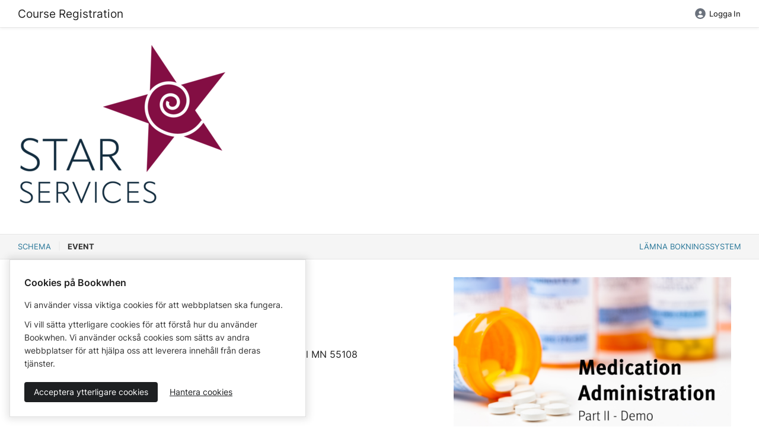

--- FILE ---
content_type: text/html; charset=utf-8
request_url: https://bookwhen.com/sv/starsvcs/e/ev-s790-20211104180000
body_size: 14255
content:
<!DOCTYPE html>
<html lang="sv">
<!--[if lt IE 9]> <html class="no-js lt-ie10 lt-ie9" xmlns:fb="http://ogp.me/ns/fb#"> <![endif]-->
<!--[if IE 9]> <html class="no-js lt-ie10" xmlns:fb="http://ogp.me/ns/fb#"> <![endif]-->
<!--[if gt IE 9]><!--> <html class="no-js" xmlns:fb="http://ogp.me/ns/fb#"> <!--<![endif]-->
<head>
  <script>
//<![CDATA[

    document.documentElement.className = document.documentElement.className.replace("no-js","js");

//]]>
</script>  <script src="https://cdn.bookwhen.com/assets/vendor/sentry-02b7d8b38a2a4004b4fde00951a611c88890023cc2fe0bd64b6fe94b4307aec0.js"></script>
  

  <script>
//<![CDATA[

    window.analyticsCapture  = "\n\n      <!-- Google Analytics -->\n        <script src=\"https://www.googletagmanager.com/gtag/js?id=UA-265850-12\" async=\"async\"><\/script>\n\n      <script>\n//<![CDATA[\n\n        window.dataLayer = window.dataLayer || [];\n        function gtag(){dataLayer.push(arguments);}\n        gtag(\'js\', new Date());\n\n        gtag(\'config\', \'UA-265850-12\');\n\n\n            gtag(\'event\', \'page_view\', { \'send_to\': \'UA-28814666-1\' });\n            gtag(\'event\', \'page_view\', { \'send_to\': \'G-7M8B04WT59\' });\n\n//]]]]><![CDATA[>\n<\/script>      <!-- End Google Analytics -->\n\n    <!-- Google Tag Manager -->\n    \n<script>\n//<![CDATA[\n\n  (function(w,d,s,l,i){w[l]=w[l]||[];w[l].push({\'gtm.start\':\n      new Date().getTime(),event:\'gtm.js\'});var f=d.getElementsByTagName(s)[0],\n    j=d.createElement(s),dl=l!=\'dataLayer\'?\'&l=\'+l:\'\';j.async=true;j.src=\n    \'https://www.googletagmanager.com/gtm.js?id=\'+i+dl;f.parentNode.insertBefore(j,f);\n  })(window,document,\'script\',\'dataLayer\',\'GTM-WRQQWVJ\');\n\n//]]]]><![CDATA[>\n<\/script>\n    <!-- End Google Tag Manager -->\n\n    <!-- Global js variable for Google Tag Manager -->\n    <script>\n//<![CDATA[\n\n      window.isPublicPage = true;\n\n//]]]]><![CDATA[>\n<\/script>    <!-- End Global js variable for Google Tag Manager -->\n\n      <!-- PostHog -->\n      <script>\n//<![CDATA[\n\n  !function(t,e){var o,n,p,r;e.__SV||(window.posthog=e,e._i=[],e.init=function(i,s,a){function g(t,e){var o=e.split(\".\");2==o.length&&(t=t[o[0]],e=o[1]),t[e]=function(){t.push([e].concat(Array.prototype.slice.call(arguments,0)))}}(p=t.createElement(\"script\")).type=\"text/javascript\",p.async=!0,p.src=s.api_host+\"/static/array.js\",(r=t.getElementsByTagName(\"script\")[0]).parentNode.insertBefore(p,r);var u=e;for(void 0!==a?u=e[a]=[]:a=\"posthog\",u.people=u.people||[],u.toString=function(t){var e=\"posthog\";return\"posthog\"!==a&&(e+=\".\"+a),t||(e+=\" (stub)\"),e},u.people.toString=function(){return u.toString(1)+\".people (stub)\"},o=\"capture identify alias people.set people.set_once set_config register register_once unregister opt_out_capturing has_opted_out_capturing opt_in_capturing reset isFeatureEnabled onFeatureFlags getFeatureFlag getFeatureFlagPayload reloadFeatureFlags group updateEarlyAccessFeatureEnrollment getEarlyAccessFeatures getActiveMatchingSurveys getSurveys onSessionId\".split(\" \"),n=0;n<o.length;n++)g(u,o[n]);e._i.push([i,s,a])},e.__SV=1)}(document,window.posthog||[]); posthog.init(\"phc_cHgfRBFWHt9Zr36jzysrOLSbj66i0xpLgk1pU3lF6J0\", { api_host: \"https://eu.i.posthog.com\", persistence: \"cookie\", capture_pageview: false, capture_pageleave: false })\n\n//]]]]><![CDATA[>\n<\/script>\n      <script>\n//<![CDATA[\n\n//]]]]><![CDATA[>\n<\/script>      <!-- End PostHog -->\n";

    function startAnalytics() {
      const template = document.createElement('template');
      template.innerHTML = window.analyticsCapture;

      // Re-initialize script elements.
      template.content.querySelectorAll("script")
        .forEach( oldScriptEl => {
          const newScriptEl = document.createElement("script");

          oldScriptEl.getAttributeNames().forEach( name => {
            newScriptEl.setAttribute(name, oldScriptEl.getAttribute(name));
          });

          newScriptEl.innerHTML = oldScriptEl.innerHTML;
          oldScriptEl.parentNode.replaceChild(newScriptEl, oldScriptEl);
      });

      // Insert into the head.
      document.head.appendChild(template.content);
    }

//]]>
</script>

  <meta charset="utf-8">
  <meta name="viewport" content="width=device-width, initial-scale=1.0" />
  <meta content="IE=edge,chrome=1" http-equiv="X-UA-Compatible">
  <meta name="turbo-prefetch" content="false">

  <link rel="apple-touch-icon" sizes="180x180" href="https://cdn.bookwhen.com/apple-touch-icon.png">
<link rel="icon" type="image/png" href="https://cdn.bookwhen.com/favicon-32x32.png" sizes="32x32">
<link rel="icon" type="image/png" href="https://cdn.bookwhen.com/favicon-16x16.png" sizes="16x16">
<link rel="manifest" href="https://cdn.bookwhen.com/manifest.json">
<link rel="mask-icon" href="https://cdn.bookwhen.com/safari-pinned-tab.svg" color="#53b17b">
<meta name="theme-color" content="#ffffff">



    <meta name="robots" content="noindex">
<meta name="googlebot" content="noindex">


  <title>Med Admin Part II Only (Demo) - Bokning med Bookwhen</title>

  <meta name="description" content="&lt;div class=&quot;view_button&quot;&gt;
       &lt;a class=&quot;small button success&quot; href=&quot;https://starsvcs.com/calendar&quot; target=&quot;_blank&quot; style=&quot;margin-bottom: 10px;&quot;&gt;Go to STAR Website&lt;/a&gt;
     &lt;/div&gt;
&lt;div class=&quot;view_button&quot;&gt;
       &lt;a class=&quot;small button secondary&quot; href=&quot;https://starsvcs.com/onlinetraining&quot; target=&quot;_blank&quot; style=&quot;margin-bottom: 10px;&quot;&gt;Online Training&lt;/a&gt;
     &lt;/div&gt;
&lt;div class=&quot;view_button&quot;&gt;
       &lt;a class=&quot;small button secondary&quot; href=&quot;https://starsvcs.com/virtualclassroom/vcondemand&quot; target=&quot;_blank&quot; style=&quot;margin-bottom: 10px;&quot;&gt;Virtual Classroom On Demand (Recorded)&lt;/a&gt;
     &lt;/div&gt;
&lt;div class=&quot;view_button&quot;&gt;
       &lt;a class=&quot;small button secondary&quot; href=&quot;https://starsvcs.com/245d-psr-training/&quot; target=&quot;_blank&quot; style=&quot;margin-bottom: 10px;&quot;&gt;245D &amp; PSR Requirements&lt;/a&gt;
     &lt;/div&gt;
&lt;div class=&quot;view_button&quot;&gt;
       &lt;a class=&quot;small button secondary&quot; href=&quot;https://starsvcs.com/cancellation-refund-policy&quot; target=&quot;_blank&quot; style=&quot;margin-bottom: 10px;&quot;&gt;Cancellation Policy&lt;/a&gt;
     &lt;/div&gt;
&lt;div class=&quot;view_button&quot;&gt;
       &lt;a class=&quot;small button secondary&quot; href=&quot;https://starsvcs.com/certificates&quot; target=&quot;_blank&quot; style=&quot;margin-bottom: 10px;&quot;&gt;Certificates&lt;/a&gt;
     &lt;/div&gt;
&lt;div class=&quot;view_button&quot;&gt;
       &lt;a class=&quot;small button alert&quot; href=&quot;https://starsvcs.com/bookwhen&quot; target=&quot;_blank&quot; style=&quot;margin-bottom: 10px;&quot;&gt;Need Help?&lt;/a&gt;
     &lt;/div&gt;
&lt;br&gt;&lt;p&gt;&lt;b&gt;Filter by Live Class Type: &lt;/b&gt;
&lt;div class=&quot;view_button&quot;&gt;
       &lt;a class=&quot;small button&quot; href=&quot;https://bookwhen.com/starsvcs&quot;style=&quot;margin-bottom: 10px;&quot;&gt;All Courses&lt;/a&gt;
     &lt;/div&gt;
&lt;div class=&quot;view_button&quot;&gt;
       &lt;a class=&quot;small button&quot; href=&quot;https://bookwhen.com/starsvcs?tags%5B%5D=Virtual+Classroom&quot;style=&quot;margin-bottom: 10px;&quot;&gt;Virtual 💻&lt;/a&gt;
     &lt;/div&gt;
&lt;div class=&quot;view_button&quot;&gt;
       &lt;a class=&quot;small button&quot; href=&quot;https://bookwhen.com/starsvcs?tags%5B%5D=In-Person&quot;style=&quot;margin-bottom: 10px;&quot;&gt;In-Person 🏢&lt;/a&gt;
     &lt;/div&gt;
&lt;div class=&quot;view_button&quot;&gt;
       &lt;a class=&quot;small button&quot; href=&quot;https://bookwhen.com/starsvcs?tags%5B%5D=Leadership&quot;style=&quot;margin-bottom: 10px;&quot;&gt;Leadership &amp; Executive&lt;/a&gt;
     &lt;/div&gt;
&lt;div class=&quot;view_button&quot;&gt;
       &lt;a class=&quot;small button&quot; href=&quot;https://bookwhen.com/starsvcs?tags%5B%5D=Ed+Services&quot;style=&quot;margin-bottom: 10px;&quot;&gt;Compliance &amp; Professional Development&lt;/a&gt;
     &lt;/div&gt;
&lt;div class=&quot;view_button&quot;&gt;
       &lt;a class=&quot;small button&quot; href=&quot;https://bookwhen.com/starsvcs?tags%5B%5D=Person-Centered+Training&quot;style=&quot;margin-bottom: 10px;&quot;&gt;Person-Centered Practices&lt;/a&gt;
     &lt;/div&gt;
&lt;div class=&quot;view_button&quot;&gt;
       &lt;a class=&quot;small button&quot; href=&quot;https://bookwhen.com/starsvcs?tags%5B%5D=Meds&quot;style=&quot;margin-bottom: 10px;&quot;&gt;Med Admin&lt;/a&gt;
     &lt;/div&gt;
&lt;div class=&quot;view_button&quot;&gt;
       &lt;a class=&quot;small button&quot; href=&quot;https://bookwhen.com/starsvcs?tags%5B%5D=CPR/FA&quot;style=&quot;margin-bottom: 10px;&quot;&gt;CPR/First Aid&lt;/a&gt;
     &lt;/div&gt;" />

<!-- Google / Search Engine Tags -->
<meta itemprop="name" content="&lt;div class=&quot;view_button&quot;&gt;
       &lt;a class=&quot;small button success&quot; href=&quot;https://starsvcs.com/calendar&quot; target=&quot;_blank&quot; style=&quot;margin-bottom: 10px;&quot;&gt;Go to STAR Website&lt;/a&gt;
     &lt;/div&gt;
&lt;div class=&quot;view_button&quot;&gt;
       &lt;a class=&quot;small button secondary&quot; href=&quot;https://starsvcs.com/onlinetraining&quot; target=&quot;_blank&quot; style=&quot;margin-bottom: 10px;&quot;&gt;Online Training&lt;/a&gt;
     &lt;/div&gt;
&lt;div class=&quot;view_button&quot;&gt;
       &lt;a class=&quot;small button secondary&quot; href=&quot;https://starsvcs.com/virtualclassroom/vcondemand&quot; target=&quot;_blank&quot; style=&quot;margin-bottom: 10px;&quot;&gt;Virtual Classroom On Demand (Recorded)&lt;/a&gt;
     &lt;/div&gt;
&lt;div class=&quot;view_button&quot;&gt;
       &lt;a class=&quot;small button secondary&quot; href=&quot;https://starsvcs.com/245d-psr-training/&quot; target=&quot;_blank&quot; style=&quot;margin-bottom: 10px;&quot;&gt;245D &amp; PSR Requirements&lt;/a&gt;
     &lt;/div&gt;
&lt;div class=&quot;view_button&quot;&gt;
       &lt;a class=&quot;small button secondary&quot; href=&quot;https://starsvcs.com/cancellation-refund-policy&quot; target=&quot;_blank&quot; style=&quot;margin-bottom: 10px;&quot;&gt;Cancellation Policy&lt;/a&gt;
     &lt;/div&gt;
&lt;div class=&quot;view_button&quot;&gt;
       &lt;a class=&quot;small button secondary&quot; href=&quot;https://starsvcs.com/certificates&quot; target=&quot;_blank&quot; style=&quot;margin-bottom: 10px;&quot;&gt;Certificates&lt;/a&gt;
     &lt;/div&gt;
&lt;div class=&quot;view_button&quot;&gt;
       &lt;a class=&quot;small button alert&quot; href=&quot;https://starsvcs.com/bookwhen&quot; target=&quot;_blank&quot; style=&quot;margin-bottom: 10px;&quot;&gt;Need Help?&lt;/a&gt;
     &lt;/div&gt;
&lt;br&gt;&lt;p&gt;&lt;b&gt;Filter by Live Class Type: &lt;/b&gt;
&lt;div class=&quot;view_button&quot;&gt;
       &lt;a class=&quot;small button&quot; href=&quot;https://bookwhen.com/starsvcs&quot;style=&quot;margin-bottom: 10px;&quot;&gt;All Courses&lt;/a&gt;
     &lt;/div&gt;
&lt;div class=&quot;view_button&quot;&gt;
       &lt;a class=&quot;small button&quot; href=&quot;https://bookwhen.com/starsvcs?tags%5B%5D=Virtual+Classroom&quot;style=&quot;margin-bottom: 10px;&quot;&gt;Virtual 💻&lt;/a&gt;
     &lt;/div&gt;
&lt;div class=&quot;view_button&quot;&gt;
       &lt;a class=&quot;small button&quot; href=&quot;https://bookwhen.com/starsvcs?tags%5B%5D=In-Person&quot;style=&quot;margin-bottom: 10px;&quot;&gt;In-Person 🏢&lt;/a&gt;
     &lt;/div&gt;
&lt;div class=&quot;view_button&quot;&gt;
       &lt;a class=&quot;small button&quot; href=&quot;https://bookwhen.com/starsvcs?tags%5B%5D=Leadership&quot;style=&quot;margin-bottom: 10px;&quot;&gt;Leadership &amp; Executive&lt;/a&gt;
     &lt;/div&gt;
&lt;div class=&quot;view_button&quot;&gt;
       &lt;a class=&quot;small button&quot; href=&quot;https://bookwhen.com/starsvcs?tags%5B%5D=Ed+Services&quot;style=&quot;margin-bottom: 10px;&quot;&gt;Compliance &amp; Professional Development&lt;/a&gt;
     &lt;/div&gt;
&lt;div class=&quot;view_button&quot;&gt;
       &lt;a class=&quot;small button&quot; href=&quot;https://bookwhen.com/starsvcs?tags%5B%5D=Person-Centered+Training&quot;style=&quot;margin-bottom: 10px;&quot;&gt;Person-Centered Practices&lt;/a&gt;
     &lt;/div&gt;
&lt;div class=&quot;view_button&quot;&gt;
       &lt;a class=&quot;small button&quot; href=&quot;https://bookwhen.com/starsvcs?tags%5B%5D=Meds&quot;style=&quot;margin-bottom: 10px;&quot;&gt;Med Admin&lt;/a&gt;
     &lt;/div&gt;
&lt;div class=&quot;view_button&quot;&gt;
       &lt;a class=&quot;small button&quot; href=&quot;https://bookwhen.com/starsvcs?tags%5B%5D=CPR/FA&quot;style=&quot;margin-bottom: 10px;&quot;&gt;CPR/First Aid&lt;/a&gt;
     &lt;/div&gt;" />
<meta itemprop="description" content="&lt;div class=&quot;view_button&quot;&gt;
       &lt;a class=&quot;small button success&quot; href=&quot;https://starsvcs.com/calendar&quot; target=&quot;_blank&quot; style=&quot;margin-bottom: 10px;&quot;&gt;Go to STAR Website&lt;/a&gt;
     &lt;/div&gt;
&lt;div class=&quot;view_button&quot;&gt;
       &lt;a class=&quot;small button secondary&quot; href=&quot;https://starsvcs.com/onlinetraining&quot; target=&quot;_blank&quot; style=&quot;margin-bottom: 10px;&quot;&gt;Online Training&lt;/a&gt;
     &lt;/div&gt;
&lt;div class=&quot;view_button&quot;&gt;
       &lt;a class=&quot;small button secondary&quot; href=&quot;https://starsvcs.com/virtualclassroom/vcondemand&quot; target=&quot;_blank&quot; style=&quot;margin-bottom: 10px;&quot;&gt;Virtual Classroom On Demand (Recorded)&lt;/a&gt;
     &lt;/div&gt;
&lt;div class=&quot;view_button&quot;&gt;
       &lt;a class=&quot;small button secondary&quot; href=&quot;https://starsvcs.com/245d-psr-training/&quot; target=&quot;_blank&quot; style=&quot;margin-bottom: 10px;&quot;&gt;245D &amp; PSR Requirements&lt;/a&gt;
     &lt;/div&gt;
&lt;div class=&quot;view_button&quot;&gt;
       &lt;a class=&quot;small button secondary&quot; href=&quot;https://starsvcs.com/cancellation-refund-policy&quot; target=&quot;_blank&quot; style=&quot;margin-bottom: 10px;&quot;&gt;Cancellation Policy&lt;/a&gt;
     &lt;/div&gt;
&lt;div class=&quot;view_button&quot;&gt;
       &lt;a class=&quot;small button secondary&quot; href=&quot;https://starsvcs.com/certificates&quot; target=&quot;_blank&quot; style=&quot;margin-bottom: 10px;&quot;&gt;Certificates&lt;/a&gt;
     &lt;/div&gt;
&lt;div class=&quot;view_button&quot;&gt;
       &lt;a class=&quot;small button alert&quot; href=&quot;https://starsvcs.com/bookwhen&quot; target=&quot;_blank&quot; style=&quot;margin-bottom: 10px;&quot;&gt;Need Help?&lt;/a&gt;
     &lt;/div&gt;
&lt;br&gt;&lt;p&gt;&lt;b&gt;Filter by Live Class Type: &lt;/b&gt;
&lt;div class=&quot;view_button&quot;&gt;
       &lt;a class=&quot;small button&quot; href=&quot;https://bookwhen.com/starsvcs&quot;style=&quot;margin-bottom: 10px;&quot;&gt;All Courses&lt;/a&gt;
     &lt;/div&gt;
&lt;div class=&quot;view_button&quot;&gt;
       &lt;a class=&quot;small button&quot; href=&quot;https://bookwhen.com/starsvcs?tags%5B%5D=Virtual+Classroom&quot;style=&quot;margin-bottom: 10px;&quot;&gt;Virtual 💻&lt;/a&gt;
     &lt;/div&gt;
&lt;div class=&quot;view_button&quot;&gt;
       &lt;a class=&quot;small button&quot; href=&quot;https://bookwhen.com/starsvcs?tags%5B%5D=In-Person&quot;style=&quot;margin-bottom: 10px;&quot;&gt;In-Person 🏢&lt;/a&gt;
     &lt;/div&gt;
&lt;div class=&quot;view_button&quot;&gt;
       &lt;a class=&quot;small button&quot; href=&quot;https://bookwhen.com/starsvcs?tags%5B%5D=Leadership&quot;style=&quot;margin-bottom: 10px;&quot;&gt;Leadership &amp; Executive&lt;/a&gt;
     &lt;/div&gt;
&lt;div class=&quot;view_button&quot;&gt;
       &lt;a class=&quot;small button&quot; href=&quot;https://bookwhen.com/starsvcs?tags%5B%5D=Ed+Services&quot;style=&quot;margin-bottom: 10px;&quot;&gt;Compliance &amp; Professional Development&lt;/a&gt;
     &lt;/div&gt;
&lt;div class=&quot;view_button&quot;&gt;
       &lt;a class=&quot;small button&quot; href=&quot;https://bookwhen.com/starsvcs?tags%5B%5D=Person-Centered+Training&quot;style=&quot;margin-bottom: 10px;&quot;&gt;Person-Centered Practices&lt;/a&gt;
     &lt;/div&gt;
&lt;div class=&quot;view_button&quot;&gt;
       &lt;a class=&quot;small button&quot; href=&quot;https://bookwhen.com/starsvcs?tags%5B%5D=Meds&quot;style=&quot;margin-bottom: 10px;&quot;&gt;Med Admin&lt;/a&gt;
     &lt;/div&gt;
&lt;div class=&quot;view_button&quot;&gt;
       &lt;a class=&quot;small button&quot; href=&quot;https://bookwhen.com/starsvcs?tags%5B%5D=CPR/FA&quot;style=&quot;margin-bottom: 10px;&quot;&gt;CPR/First Aid&lt;/a&gt;
     &lt;/div&gt;" />
<meta itemprop="image" content="https://dlaqljgi7pm30.cloudfront.net/images/phfz9dyjyvxm/m1vearsnatsl/logo_version_1x_%2B_STAR_Logo.png" />

<!-- Facebook Meta Tags -->
<meta property="og:url" content="https://bookwhen.com/sv/starsvcs/e/ev-s790-20211104180000" />
<meta property="og:type" content="website" />
<meta property="og:title" content="Med Admin Part II Only (Demo) - Bokning med Bookwhen" />
<meta property="og:description" content="&lt;div class=&quot;view_button&quot;&gt;
       &lt;a class=&quot;small button success&quot; href=&quot;https://starsvcs.com/calendar&quot; target=&quot;_blank&quot; style=&quot;margin-bottom: 10px;&quot;&gt;Go to STAR Website&lt;/a&gt;
     &lt;/div&gt;
&lt;div class=&quot;view_button&quot;&gt;
       &lt;a class=&quot;small button secondary&quot; href=&quot;https://starsvcs.com/onlinetraining&quot; target=&quot;_blank&quot; style=&quot;margin-bottom: 10px;&quot;&gt;Online Training&lt;/a&gt;
     &lt;/div&gt;
&lt;div class=&quot;view_button&quot;&gt;
       &lt;a class=&quot;small button secondary&quot; href=&quot;https://starsvcs.com/virtualclassroom/vcondemand&quot; target=&quot;_blank&quot; style=&quot;margin-bottom: 10px;&quot;&gt;Virtual Classroom On Demand (Recorded)&lt;/a&gt;
     &lt;/div&gt;
&lt;div class=&quot;view_button&quot;&gt;
       &lt;a class=&quot;small button secondary&quot; href=&quot;https://starsvcs.com/245d-psr-training/&quot; target=&quot;_blank&quot; style=&quot;margin-bottom: 10px;&quot;&gt;245D &amp; PSR Requirements&lt;/a&gt;
     &lt;/div&gt;
&lt;div class=&quot;view_button&quot;&gt;
       &lt;a class=&quot;small button secondary&quot; href=&quot;https://starsvcs.com/cancellation-refund-policy&quot; target=&quot;_blank&quot; style=&quot;margin-bottom: 10px;&quot;&gt;Cancellation Policy&lt;/a&gt;
     &lt;/div&gt;
&lt;div class=&quot;view_button&quot;&gt;
       &lt;a class=&quot;small button secondary&quot; href=&quot;https://starsvcs.com/certificates&quot; target=&quot;_blank&quot; style=&quot;margin-bottom: 10px;&quot;&gt;Certificates&lt;/a&gt;
     &lt;/div&gt;
&lt;div class=&quot;view_button&quot;&gt;
       &lt;a class=&quot;small button alert&quot; href=&quot;https://starsvcs.com/bookwhen&quot; target=&quot;_blank&quot; style=&quot;margin-bottom: 10px;&quot;&gt;Need Help?&lt;/a&gt;
     &lt;/div&gt;
&lt;br&gt;&lt;p&gt;&lt;b&gt;Filter by Live Class Type: &lt;/b&gt;
&lt;div class=&quot;view_button&quot;&gt;
       &lt;a class=&quot;small button&quot; href=&quot;https://bookwhen.com/starsvcs&quot;style=&quot;margin-bottom: 10px;&quot;&gt;All Courses&lt;/a&gt;
     &lt;/div&gt;
&lt;div class=&quot;view_button&quot;&gt;
       &lt;a class=&quot;small button&quot; href=&quot;https://bookwhen.com/starsvcs?tags%5B%5D=Virtual+Classroom&quot;style=&quot;margin-bottom: 10px;&quot;&gt;Virtual 💻&lt;/a&gt;
     &lt;/div&gt;
&lt;div class=&quot;view_button&quot;&gt;
       &lt;a class=&quot;small button&quot; href=&quot;https://bookwhen.com/starsvcs?tags%5B%5D=In-Person&quot;style=&quot;margin-bottom: 10px;&quot;&gt;In-Person 🏢&lt;/a&gt;
     &lt;/div&gt;
&lt;div class=&quot;view_button&quot;&gt;
       &lt;a class=&quot;small button&quot; href=&quot;https://bookwhen.com/starsvcs?tags%5B%5D=Leadership&quot;style=&quot;margin-bottom: 10px;&quot;&gt;Leadership &amp; Executive&lt;/a&gt;
     &lt;/div&gt;
&lt;div class=&quot;view_button&quot;&gt;
       &lt;a class=&quot;small button&quot; href=&quot;https://bookwhen.com/starsvcs?tags%5B%5D=Ed+Services&quot;style=&quot;margin-bottom: 10px;&quot;&gt;Compliance &amp; Professional Development&lt;/a&gt;
     &lt;/div&gt;
&lt;div class=&quot;view_button&quot;&gt;
       &lt;a class=&quot;small button&quot; href=&quot;https://bookwhen.com/starsvcs?tags%5B%5D=Person-Centered+Training&quot;style=&quot;margin-bottom: 10px;&quot;&gt;Person-Centered Practices&lt;/a&gt;
     &lt;/div&gt;
&lt;div class=&quot;view_button&quot;&gt;
       &lt;a class=&quot;small button&quot; href=&quot;https://bookwhen.com/starsvcs?tags%5B%5D=Meds&quot;style=&quot;margin-bottom: 10px;&quot;&gt;Med Admin&lt;/a&gt;
     &lt;/div&gt;
&lt;div class=&quot;view_button&quot;&gt;
       &lt;a class=&quot;small button&quot; href=&quot;https://bookwhen.com/starsvcs?tags%5B%5D=CPR/FA&quot;style=&quot;margin-bottom: 10px;&quot;&gt;CPR/First Aid&lt;/a&gt;
     &lt;/div&gt;" />
<meta property="og:image" content="https://dlaqljgi7pm30.cloudfront.net/images/phfz9dyjyvxm/m1vearsnatsl/logo_version_1x_%2B_STAR_Logo.png" />

<!-- Twitter Meta Tags -->
<meta name="twitter:card" content="summary_large_image" />
<meta name="twitter:title" content="Med Admin Part II Only (Demo) - Bokning med Bookwhen" />
<meta name="twitter:description" content="&lt;div class=&quot;view_button&quot;&gt;
       &lt;a class=&quot;small button success&quot; href=&quot;https://starsvcs.com/calendar&quot; target=&quot;_blank&quot; style=&quot;margin-bottom: 10px;&quot;&gt;Go to STAR Website&lt;/a&gt;
     &lt;/div&gt;
&lt;div class=&quot;view_button&quot;&gt;
       &lt;a class=&quot;small button secondary&quot; href=&quot;https://starsvcs.com/onlinetraining&quot; target=&quot;_blank&quot; style=&quot;margin-bottom: 10px;&quot;&gt;Online Training&lt;/a&gt;
     &lt;/div&gt;
&lt;div class=&quot;view_button&quot;&gt;
       &lt;a class=&quot;small button secondary&quot; href=&quot;https://starsvcs.com/virtualclassroom/vcondemand&quot; target=&quot;_blank&quot; style=&quot;margin-bottom: 10px;&quot;&gt;Virtual Classroom On Demand (Recorded)&lt;/a&gt;
     &lt;/div&gt;
&lt;div class=&quot;view_button&quot;&gt;
       &lt;a class=&quot;small button secondary&quot; href=&quot;https://starsvcs.com/245d-psr-training/&quot; target=&quot;_blank&quot; style=&quot;margin-bottom: 10px;&quot;&gt;245D &amp; PSR Requirements&lt;/a&gt;
     &lt;/div&gt;
&lt;div class=&quot;view_button&quot;&gt;
       &lt;a class=&quot;small button secondary&quot; href=&quot;https://starsvcs.com/cancellation-refund-policy&quot; target=&quot;_blank&quot; style=&quot;margin-bottom: 10px;&quot;&gt;Cancellation Policy&lt;/a&gt;
     &lt;/div&gt;
&lt;div class=&quot;view_button&quot;&gt;
       &lt;a class=&quot;small button secondary&quot; href=&quot;https://starsvcs.com/certificates&quot; target=&quot;_blank&quot; style=&quot;margin-bottom: 10px;&quot;&gt;Certificates&lt;/a&gt;
     &lt;/div&gt;
&lt;div class=&quot;view_button&quot;&gt;
       &lt;a class=&quot;small button alert&quot; href=&quot;https://starsvcs.com/bookwhen&quot; target=&quot;_blank&quot; style=&quot;margin-bottom: 10px;&quot;&gt;Need Help?&lt;/a&gt;
     &lt;/div&gt;
&lt;br&gt;&lt;p&gt;&lt;b&gt;Filter by Live Class Type: &lt;/b&gt;
&lt;div class=&quot;view_button&quot;&gt;
       &lt;a class=&quot;small button&quot; href=&quot;https://bookwhen.com/starsvcs&quot;style=&quot;margin-bottom: 10px;&quot;&gt;All Courses&lt;/a&gt;
     &lt;/div&gt;
&lt;div class=&quot;view_button&quot;&gt;
       &lt;a class=&quot;small button&quot; href=&quot;https://bookwhen.com/starsvcs?tags%5B%5D=Virtual+Classroom&quot;style=&quot;margin-bottom: 10px;&quot;&gt;Virtual 💻&lt;/a&gt;
     &lt;/div&gt;
&lt;div class=&quot;view_button&quot;&gt;
       &lt;a class=&quot;small button&quot; href=&quot;https://bookwhen.com/starsvcs?tags%5B%5D=In-Person&quot;style=&quot;margin-bottom: 10px;&quot;&gt;In-Person 🏢&lt;/a&gt;
     &lt;/div&gt;
&lt;div class=&quot;view_button&quot;&gt;
       &lt;a class=&quot;small button&quot; href=&quot;https://bookwhen.com/starsvcs?tags%5B%5D=Leadership&quot;style=&quot;margin-bottom: 10px;&quot;&gt;Leadership &amp; Executive&lt;/a&gt;
     &lt;/div&gt;
&lt;div class=&quot;view_button&quot;&gt;
       &lt;a class=&quot;small button&quot; href=&quot;https://bookwhen.com/starsvcs?tags%5B%5D=Ed+Services&quot;style=&quot;margin-bottom: 10px;&quot;&gt;Compliance &amp; Professional Development&lt;/a&gt;
     &lt;/div&gt;
&lt;div class=&quot;view_button&quot;&gt;
       &lt;a class=&quot;small button&quot; href=&quot;https://bookwhen.com/starsvcs?tags%5B%5D=Person-Centered+Training&quot;style=&quot;margin-bottom: 10px;&quot;&gt;Person-Centered Practices&lt;/a&gt;
     &lt;/div&gt;
&lt;div class=&quot;view_button&quot;&gt;
       &lt;a class=&quot;small button&quot; href=&quot;https://bookwhen.com/starsvcs?tags%5B%5D=Meds&quot;style=&quot;margin-bottom: 10px;&quot;&gt;Med Admin&lt;/a&gt;
     &lt;/div&gt;
&lt;div class=&quot;view_button&quot;&gt;
       &lt;a class=&quot;small button&quot; href=&quot;https://bookwhen.com/starsvcs?tags%5B%5D=CPR/FA&quot;style=&quot;margin-bottom: 10px;&quot;&gt;CPR/First Aid&lt;/a&gt;
     &lt;/div&gt;" />
<meta name="twitter:image" content="https://dlaqljgi7pm30.cloudfront.net/images/phfz9dyjyvxm/m1vearsnatsl/logo_version_1x_%2B_STAR_Logo.png" />


  <link rel="preload" href="https://cdn.bookwhen.com/assets/inter-v13-latin-300-9397eb19af9b013b9939472e0a09550f654de5e0ee313a24247ff0043baa8e2c.woff2" as="font" />
  <link rel="preload" href="https://cdn.bookwhen.com/assets/inter-v13-latin-regular-1af4026ebf3b58fa364dcb0677988d6ba4fd8d2e2895996c906543baa0a0410f.woff2" as="font" />
  <link rel="preload" href="https://cdn.bookwhen.com/assets/inter-v13-latin-500-a0d1c48daac74ac67e9f1110f3290a10d1403791988738a35b784c9331b55e86.woff2" as="font" />
  <link rel="preload" href="https://cdn.bookwhen.com/assets/inter-v13-latin-600-4d439d886031d597f9c0d9cfc751837093e5e05c040b8246fd83f007850d9bfb.woff2" as="font" />
  <link rel="preload" href="https://cdn.bookwhen.com/assets/inter-v13-latin-700-c184ab65b4ffae06c12ab64feb787e0de86b2d9d1d9cd51401cc9b96d422a946.woff2" as="font" />

  <link rel="stylesheet" href="https://cdn.bookwhen.com/assets/public-a7c88653490245684d60c8442f755d7e59686b2c98b193dde1920c440e7a0fff.css" media="all" />
  <link rel="stylesheet" href="https://cdn.bookwhen.com/assets/bookwhen_ui-8c0e527e8eeab3455f2117d9adfcc1339009bfb360637e15ebcfc2106f74c75d.css" media="all" />
  <link rel="stylesheet" href="https://cdn.bookwhen.com/assets/inter-b7848b7397880e0a12381312a0b39b2bd971d6790cf498044039496277870b01.css" media="all" />

  <script data-sentry-dsn="https://3b8a91c7ec0c45649de461fec5333197@o33994.ingest.sentry.io/74874" data-release="2026-01-13-0942" data-environment="production" data-feature-capture-blob-frames="true" data-feature-capture-location-errors="true">
//<![CDATA[

//]]>
</script>

  <script src="https://cdn.bookwhen.com/assets/fontawesome-bae44037482955da30d71f67d2e1b64749bdefaab6b0b06cd1caddc7d03913d0.js" defer="defer"></script>

  <script type="importmap" data-turbo-track="reload">{
  "imports": {
    "@hotwired/stimulus": "https://cdn.bookwhen.com/assets/stimulus.min-16f5ff27fc00daf8243ccbcd3e9936fbd1cbd18a62e565437978640d43cfa9d2.js",
    "@hotwired/stimulus-loading": "https://cdn.bookwhen.com/assets/stimulus-loading-4fe65617eba53d49c46ab6022776f5959fce7c724c0b05aed33d7857083fad0f.js",
    "@hotwired/turbo-rails": "https://cdn.bookwhen.com/assets/turbo.min-384e6ea68bc11c23874c4149f4fa976bd41b66f9a7af29b3e53a243f7f5e7bb9.js",
    "a11y-dialog": "https://cdn.bookwhen.com/assets/shared/vendor/a11y-dialog@8.0.0.esm-faa09c11d945ace60dbf1a4ebe9216e5df5351cc2e56aa719d951a35d0a793cf.js",
    "js-cookie": "https://cdn.bookwhen.com/assets/shared/vendor/js.cookie@3.0.0-988ebe3d7a4bc326670e828ef0ed6b91c282bbc90cbc0cbe9a7cc4ab814311f8.js",
    "admin": "https://cdn.bookwhen.com/assets/admin/index-373d50ad51b5e60e5bd3a772c2fdcf4add0cdccb629507a934767232e37871d5.js",
    "admin/stimulus/application": "https://cdn.bookwhen.com/assets/admin/stimulus/application-0e257b0fcc85565ac16b11210a0aa83e231d91be5906f6636441853adb92fe85.js",
    "admin/stimulus/controllers/disable_button_controller": "https://cdn.bookwhen.com/assets/admin/stimulus/controllers/disable_button_controller-547f28e4264b4cdf4e6d7cc5f67562ff7ab937ec3e4df5ed36838fa55008a342.js",
    "admin/stimulus/controllers/filter_stats_controller": "https://cdn.bookwhen.com/assets/admin/stimulus/controllers/filter_stats_controller-1bf84994bec6647ad6ddeaa69469e8ff718b6df10d38603c20f778752719f626.js",
    "admin/stimulus/controllers/flash_messages_controller": "https://cdn.bookwhen.com/assets/admin/stimulus/controllers/flash_messages_controller-4f801df6bb375cbf8a62e22d5a5909c737d0f729617db7db586a9cd2eba67af2.js",
    "admin/stimulus/controllers/form_controller": "https://cdn.bookwhen.com/assets/admin/stimulus/controllers/form_controller-0dac1f9975223e463382b73227dde5f2ca987108c727ede4f7cd6f8b79e157a0.js",
    "admin/stimulus/controllers/form_field_data_type_controller": "https://cdn.bookwhen.com/assets/admin/stimulus/controllers/form_field_data_type_controller-931bd1aec267c92fd11359ec9a4c007aba1bca2c1bf11adfa8e75e42d0a7a98a.js",
    "admin/stimulus/controllers/form_field_option_handler_controller": "https://cdn.bookwhen.com/assets/admin/stimulus/controllers/form_field_option_handler_controller-1a97dd73c2b2ff72e6727d7e7ee66e6998df087e2edf7d26ce90de9c91670139.js",
    "admin/stimulus/controllers/form_field_types_initial_setup_controller": "https://cdn.bookwhen.com/assets/admin/stimulus/controllers/form_field_types_initial_setup_controller-6796d83ffe341408a205991c001b0f81084983d54d77e7b09c74a9a48349ea25.js",
    "admin/stimulus/controllers/form_submit_prompt_controller": "https://cdn.bookwhen.com/assets/admin/stimulus/controllers/form_submit_prompt_controller-954ce2f2b7ed72013a3cca428d5ac523097e1139239d637ad9e6eb1803033508.js",
    "admin/stimulus/controllers/membership_cancellation_modal_controller": "https://cdn.bookwhen.com/assets/admin/stimulus/controllers/membership_cancellation_modal_controller-ecbffb37b9e427b137a647af5410f8e083dbf574e19f1bbce5e9ec566e0def15.js",
    "admin/stimulus/controllers/page_tracking_controller": "https://cdn.bookwhen.com/assets/admin/stimulus/controllers/page_tracking_controller-7a47b8481658d5a8582aacb68a580a14554fe9ae6fa96150583663f9ca29181c.js",
    "admin/stimulus/controllers/payment_settings_form_controller": "https://cdn.bookwhen.com/assets/admin/stimulus/controllers/payment_settings_form_controller-dd29d06b891041c45d74de789f4ae923225132414d9cf41f1161dca19aa0df4c.js",
    "admin/stimulus/controllers/price_breakdown_controller": "https://cdn.bookwhen.com/assets/admin/stimulus/controllers/price_breakdown_controller-e51c771fd9e64510caf5aee6b07681f4482305f586b81ca9581b6ce5b99adfbc.js",
    "admin/stimulus/controllers/recovery_codes_controller": "https://cdn.bookwhen.com/assets/admin/stimulus/controllers/recovery_codes_controller-425210cb6e2544e97e74ba94d4f7f745b447f1f87ce862aa4ad9dd5dac09f816.js",
    "admin/stimulus/controllers/remove_group_member_form_controller": "https://cdn.bookwhen.com/assets/admin/stimulus/controllers/remove_group_member_form_controller-a987b7878c67a2b5dfb1d2746a5981e471e1ec40acacb489f42901abbb03435e.js",
    "admin/stimulus/controllers/select_all_checkboxes_controller": "https://cdn.bookwhen.com/assets/admin/stimulus/controllers/select_all_checkboxes_controller-4d690d0be3a4a6019c9f77ed4283fb76727ad64b47e44fc79f5800c5510eb1c4.js",
    "admin/stimulus/controllers/sidebar_controller": "https://cdn.bookwhen.com/assets/admin/stimulus/controllers/sidebar_controller-b7c3cbc15f5dc999847c542f7482b72c8e0a52a4e83ae141d0c7d62112bcc9cc.js",
    "admin/stimulus/controllers/sortable_list_controller": "https://cdn.bookwhen.com/assets/admin/stimulus/controllers/sortable_list_controller-8043bfb000d1a7a9e33d8264c4a6f570bf73d2d514b78918628cafec502a3ae6.js",
    "admin/stimulus/controllers/tab_controller": "https://cdn.bookwhen.com/assets/admin/stimulus/controllers/tab_controller-5a6052b97519c4e56c7fcb0f47f09fe8a67ac4ef0562a62647a44f0b45506b3f.js",
    "admin/stimulus/controllers/table_sorter_controller": "https://cdn.bookwhen.com/assets/admin/stimulus/controllers/table_sorter_controller-bcf8d1bed5ffab076cc5668529d541bb6c1724011c8f341caf2bffb00170ff14.js",
    "admin/stimulus/controllers/typeahead_search_controller": "https://cdn.bookwhen.com/assets/admin/stimulus/controllers/typeahead_search_controller-95762d72870f4046c91d54ae1ced272987ce0cd5f6a6cd05fa7e57a2d6a86355.js",
    "admin/stimulus": "https://cdn.bookwhen.com/assets/admin/stimulus/index-2e6c66aa2ae9a00ca9633ce492ad8e1b282c57efe12a7dbe53689ce4b9102902.js",
    "user": "https://cdn.bookwhen.com/assets/user/index-4a17201d79d02e940eef2975364216300997b9411143838f9d3463121f01403f.js",
    "user/stimulus/application": "https://cdn.bookwhen.com/assets/user/stimulus/application-1281125902075089f6b55661cc8653f93905e3b34348726129815186057d91d9.js",
    "user/stimulus/controllers/flash_messages_controller": "https://cdn.bookwhen.com/assets/user/stimulus/controllers/flash_messages_controller-b06d8134adbb77deae389c11fbf35be6e2582d9344dfeb2039dfb33fa828c968.js",
    "user/stimulus/controllers/primary_nav_controller": "https://cdn.bookwhen.com/assets/user/stimulus/controllers/primary_nav_controller-bb15c04fb3b0ac5834a385f28832aa551d67652e44d16fc949d8e95018a97dbe.js",
    "user/stimulus/controllers/site_header_controller": "https://cdn.bookwhen.com/assets/user/stimulus/controllers/site_header_controller-142ec121d025aaeb3945474922a764003abd8bea9052934b775879cb3e05e508.js",
    "user/stimulus/controllers/sticky_banner_controller": "https://cdn.bookwhen.com/assets/user/stimulus/controllers/sticky_banner_controller-b490cc470768ca493a8de6b1d81958ea50a48177194d9fd39abd49309e3668ab.js",
    "user/stimulus/controllers/ticket_transfer_filter_events_form_controller": "https://cdn.bookwhen.com/assets/user/stimulus/controllers/ticket_transfer_filter_events_form_controller-68ba4ca21fed11cf0a4c485ae69bbbc1f3cf8312598a14166d2cc7f6059df361.js",
    "user/stimulus/controllers/tooltip_controller": "https://cdn.bookwhen.com/assets/user/stimulus/controllers/tooltip_controller-2ba08d6be33f1f5afb9848c0b0e30df53efd416c6ee05961283ab0abc277fab0.js",
    "user/stimulus/controllers/update_stripe_payment_method_form_controller": "https://cdn.bookwhen.com/assets/user/stimulus/controllers/update_stripe_payment_method_form_controller-011c75fd97c8e7a81c6d07243a53555dacdf0209e8696d7270cc3d33fbb54cc2.js",
    "user/stimulus": "https://cdn.bookwhen.com/assets/user/stimulus/index-ef652dad0511f27118246dd8f7ada1c5f7ebc2b76cd15c5e307ba80d60f046cd.js",
    "shared/cookie_consent": "https://cdn.bookwhen.com/assets/shared/cookie_consent-294e1802026d92156662e6fb250af95957d72ec2a4d33d06a7d73a0b72122195.js",
    "shared/global": "https://cdn.bookwhen.com/assets/shared/global-c595353999c710af0bf84577b62ce54729b187cc7ce7b250064456ea706177a9.js",
    "shared/helpers/close_popout_menus": "https://cdn.bookwhen.com/assets/shared/helpers/close_popout_menus-b91d96ac9840b26176a32ceab8fb0bddc53372dae7eaa19f021212e278b6d628.js",
    "shared/helpers/turbo_request": "https://cdn.bookwhen.com/assets/shared/helpers/turbo_request-b07cbdcb2587b43dc923156bea855962959036dbad4d84f718754f15179f4b2f.js",
    "shared/helpers/wait_for_dom_and_importmap": "https://cdn.bookwhen.com/assets/shared/helpers/wait_for_dom_and_importmap-443cc22927049a1c584590771d197546053b4ab94a9841a74cc6eda133f0630a.js",
    "shared/stimulus/controllers/date_picker_controller": "https://cdn.bookwhen.com/assets/shared/stimulus/controllers/date_picker_controller-686d56ae47854b52fc2b0e637d12f34b539abf5e1130caf1c67634a1cf7a571b.js",
    "shared/stimulus/controllers/dom_controller": "https://cdn.bookwhen.com/assets/shared/stimulus/controllers/dom_controller-b45e89243d40d8989f8791fac0d79308155c243eb1fac7d02ada5e692c31bf98.js",
    "shared/stimulus/controllers/password_eye_controller": "https://cdn.bookwhen.com/assets/shared/stimulus/controllers/password_eye_controller-a5b0c9cd277638b4d329a6816b2bda5f46b765025ae571903f9235b83e1749ed.js",
    "shared/stimulus/controllers/recaptcha_v2_controller": "https://cdn.bookwhen.com/assets/shared/stimulus/controllers/recaptcha_v2_controller-f653f274969d1adcd4c680dece874b7b826d70cdfc4606990ecf8271003e5a2b.js",
    "shared/stimulus/controllers/recaptcha_v3_controller": "https://cdn.bookwhen.com/assets/shared/stimulus/controllers/recaptcha_v3_controller-ba60fefd12bafc8f66bb5e20f9665a7d85f8353e8987a8852f40f49acfabc1a1.js",
    "shared/stimulus/controllers/reveal_controller": "https://cdn.bookwhen.com/assets/shared/stimulus/controllers/reveal_controller-d9510ff0b8d8d18173df69157a6bc636b838be1bbba331977563c4b9a9612ad2.js",
    "shared/stimulus/controllers/select2_controller": "https://cdn.bookwhen.com/assets/shared/stimulus/controllers/select2_controller-75927c3edb6f8123f1ab9c794996bbc894802b94ac4348b03240f04d285d821b.js",
    "shared/stimulus/controllers/select2_tags_controller": "https://cdn.bookwhen.com/assets/shared/stimulus/controllers/select2_tags_controller-0020b83730ed6b6a04cf6a29ad06eb426d383bd9b8b1baa49191641f1d349f18.js",
    "shared/stimulus/controllers/tooltip_controller": "https://cdn.bookwhen.com/assets/shared/stimulus/controllers/tooltip_controller-a2a20cf4b18d1722d1b6eb9aa32c7567ef13806c493a81e3f8a6295066a7a748.js",
    "shared/stimulus/controllers/turbo_stream_trigger_hook_controller": "https://cdn.bookwhen.com/assets/shared/stimulus/controllers/turbo_stream_trigger_hook_controller-8baccf6f2c7b60b07204fb13f48ba6dc2be4e71a13d73bc53b552aac6f457d8f.js",
    "shared/turbo": "https://cdn.bookwhen.com/assets/shared/turbo-03df90e9b826b980ade761ad2c404c244795618c1752eccd531c82e0f5b1bd06.js",
    "shared/vendor/a11y-dialog@8.0.0.esm": "https://cdn.bookwhen.com/assets/shared/vendor/a11y-dialog@8.0.0.esm-faa09c11d945ace60dbf1a4ebe9216e5df5351cc2e56aa719d951a35d0a793cf.js",
    "shared/vendor/js.cookie@3.0.0": "https://cdn.bookwhen.com/assets/shared/vendor/js.cookie@3.0.0-988ebe3d7a4bc326670e828ef0ed6b91c282bbc90cbc0cbe9a7cc4ab814311f8.js",
    "shared/vendor/modernizr": "https://cdn.bookwhen.com/assets/shared/vendor/modernizr-20980b9725108bce79303b4a3310a7adaf27840c244938ab7ff5dc1d2860a67b.js",
    "public": "https://cdn.bookwhen.com/assets/public/index-91e213427086ca3be96259a35bcf137fdad0dcc6e399c6d24baef1c47f09fd79.js",
    "public/stimulus/application": "https://cdn.bookwhen.com/assets/public/stimulus/application-0e257b0fcc85565ac16b11210a0aa83e231d91be5906f6636441853adb92fe85.js",
    "public/stimulus/controllers/hidden_redirect_form_input_controller": "https://cdn.bookwhen.com/assets/public/stimulus/controllers/hidden_redirect_form_input_controller-d2c3ba03e0f6b182edede33caef192118562e62ed34a4e79f86c6282e4e0b1e3.js",
    "public/stimulus/controllers/mobile_nav_controller": "https://cdn.bookwhen.com/assets/public/stimulus/controllers/mobile_nav_controller-59e0e64e98f61834511a1055f8428a56eeb57b8cbac9bd389243b7885ae8146c.js",
    "public/stimulus/controllers/paypal_rest_payment_form_controller": "https://cdn.bookwhen.com/assets/public/stimulus/controllers/paypal_rest_payment_form_controller-6f1498e8a8a91a313e7a1602dc1036cb0d4cef88dae411bfa05ed70dbc439509.js",
    "public/stimulus/controllers/ticket_info_list_component_controller": "https://cdn.bookwhen.com/assets/public/stimulus/controllers/ticket_info_list_component_controller-8cd5890d5fb2e08dd878af30ed8c5f60236673b61c0c83cbe9a09ad5d443918f.js",
    "public/stimulus/controllers/ticket_info_list_item_controller": "https://cdn.bookwhen.com/assets/public/stimulus/controllers/ticket_info_list_item_controller-424ab849d60261638a5a5b12295db0b92ad22b57b934b01610cff5dfc8c9555f.js",
    "public/stimulus": "https://cdn.bookwhen.com/assets/public/stimulus/index-bbb52c45dab41549b910d2eb0b05449f0bc04ef836e5509383e277fb5d2b8f94.js",
    "components/bookwhen_ui/copy_to_clipboard_controller": "https://cdn.bookwhen.com/assets/components/bookwhen_ui/copy_to_clipboard_controller-1b4f3f67f7eb1edb44fc8c93829706a7a74bd575add7cbff4d9ddb1a6db119a1.js",
    "components/bookwhen_ui/forms/attachment_field_controller": "https://cdn.bookwhen.com/assets/components/bookwhen_ui/forms/attachment_field_controller-ccb6efae7b3a1c5f81a548f978b820213353e540dd25629c569276d47eee256a.js",
    "components/bookwhen_ui/popout_menu_controller": "https://cdn.bookwhen.com/assets/components/bookwhen_ui/popout_menu_controller-700c11a279fe19656d8f7e5dece231169b160cd84350b2adfc2f93e81666f184.js",
    "components/bookwhen_ui/search_field_controller": "https://cdn.bookwhen.com/assets/components/bookwhen_ui/search_field_controller-3205950a903174d6b65cb2ebfd643716b52c7d3765a93eaf54d77f72d6710c89.js",
    "components/bookwhen_ui/tab_in_href_updater_controller": "https://cdn.bookwhen.com/assets/components/bookwhen_ui/tab_in_href_updater_controller-eb7e7e5db61369ed97f9e54a29cba516a5ec8679f92dab6a5811952625ab9554.js",
    "components/bookwhen_ui/tabs_controller": "https://cdn.bookwhen.com/assets/components/bookwhen_ui/tabs_controller-fd0eb33acf5b8793829036fdee492a82c095aab268f38d9a45a3533ed8d394db.js",
    "components/bookwhen_ui/toggle_switch_controller": "https://cdn.bookwhen.com/assets/components/bookwhen_ui/toggle_switch_controller-ffe7d1ac8a718d4feeb081ac4d081b6730f7043708fd3e6c877b945602493305.js",
    "home": "https://cdn.bookwhen.com/assets/home/index-f80bfad00e31886ed278efd9438e05275a89382e7f5f91f8e2d8d4ffcf0436b3.js"
  }
}</script>
<link rel="modulepreload" href="https://cdn.bookwhen.com/assets/stimulus.min-16f5ff27fc00daf8243ccbcd3e9936fbd1cbd18a62e565437978640d43cfa9d2.js">
<link rel="modulepreload" href="https://cdn.bookwhen.com/assets/stimulus-loading-4fe65617eba53d49c46ab6022776f5959fce7c724c0b05aed33d7857083fad0f.js">
<link rel="modulepreload" href="https://cdn.bookwhen.com/assets/turbo.min-384e6ea68bc11c23874c4149f4fa976bd41b66f9a7af29b3e53a243f7f5e7bb9.js">
<link rel="modulepreload" href="https://cdn.bookwhen.com/assets/admin/index-373d50ad51b5e60e5bd3a772c2fdcf4add0cdccb629507a934767232e37871d5.js">
<link rel="modulepreload" href="https://cdn.bookwhen.com/assets/admin/stimulus/application-0e257b0fcc85565ac16b11210a0aa83e231d91be5906f6636441853adb92fe85.js">
<link rel="modulepreload" href="https://cdn.bookwhen.com/assets/admin/stimulus/controllers/disable_button_controller-547f28e4264b4cdf4e6d7cc5f67562ff7ab937ec3e4df5ed36838fa55008a342.js">
<link rel="modulepreload" href="https://cdn.bookwhen.com/assets/admin/stimulus/controllers/filter_stats_controller-1bf84994bec6647ad6ddeaa69469e8ff718b6df10d38603c20f778752719f626.js">
<link rel="modulepreload" href="https://cdn.bookwhen.com/assets/admin/stimulus/controllers/flash_messages_controller-4f801df6bb375cbf8a62e22d5a5909c737d0f729617db7db586a9cd2eba67af2.js">
<link rel="modulepreload" href="https://cdn.bookwhen.com/assets/admin/stimulus/controllers/form_controller-0dac1f9975223e463382b73227dde5f2ca987108c727ede4f7cd6f8b79e157a0.js">
<link rel="modulepreload" href="https://cdn.bookwhen.com/assets/admin/stimulus/controllers/form_field_data_type_controller-931bd1aec267c92fd11359ec9a4c007aba1bca2c1bf11adfa8e75e42d0a7a98a.js">
<link rel="modulepreload" href="https://cdn.bookwhen.com/assets/admin/stimulus/controllers/form_field_option_handler_controller-1a97dd73c2b2ff72e6727d7e7ee66e6998df087e2edf7d26ce90de9c91670139.js">
<link rel="modulepreload" href="https://cdn.bookwhen.com/assets/admin/stimulus/controllers/form_field_types_initial_setup_controller-6796d83ffe341408a205991c001b0f81084983d54d77e7b09c74a9a48349ea25.js">
<link rel="modulepreload" href="https://cdn.bookwhen.com/assets/admin/stimulus/controllers/form_submit_prompt_controller-954ce2f2b7ed72013a3cca428d5ac523097e1139239d637ad9e6eb1803033508.js">
<link rel="modulepreload" href="https://cdn.bookwhen.com/assets/admin/stimulus/controllers/membership_cancellation_modal_controller-ecbffb37b9e427b137a647af5410f8e083dbf574e19f1bbce5e9ec566e0def15.js">
<link rel="modulepreload" href="https://cdn.bookwhen.com/assets/admin/stimulus/controllers/page_tracking_controller-7a47b8481658d5a8582aacb68a580a14554fe9ae6fa96150583663f9ca29181c.js">
<link rel="modulepreload" href="https://cdn.bookwhen.com/assets/admin/stimulus/controllers/payment_settings_form_controller-dd29d06b891041c45d74de789f4ae923225132414d9cf41f1161dca19aa0df4c.js">
<link rel="modulepreload" href="https://cdn.bookwhen.com/assets/admin/stimulus/controllers/price_breakdown_controller-e51c771fd9e64510caf5aee6b07681f4482305f586b81ca9581b6ce5b99adfbc.js">
<link rel="modulepreload" href="https://cdn.bookwhen.com/assets/admin/stimulus/controllers/recovery_codes_controller-425210cb6e2544e97e74ba94d4f7f745b447f1f87ce862aa4ad9dd5dac09f816.js">
<link rel="modulepreload" href="https://cdn.bookwhen.com/assets/admin/stimulus/controllers/remove_group_member_form_controller-a987b7878c67a2b5dfb1d2746a5981e471e1ec40acacb489f42901abbb03435e.js">
<link rel="modulepreload" href="https://cdn.bookwhen.com/assets/admin/stimulus/controllers/select_all_checkboxes_controller-4d690d0be3a4a6019c9f77ed4283fb76727ad64b47e44fc79f5800c5510eb1c4.js">
<link rel="modulepreload" href="https://cdn.bookwhen.com/assets/admin/stimulus/controllers/sidebar_controller-b7c3cbc15f5dc999847c542f7482b72c8e0a52a4e83ae141d0c7d62112bcc9cc.js">
<link rel="modulepreload" href="https://cdn.bookwhen.com/assets/admin/stimulus/controllers/sortable_list_controller-8043bfb000d1a7a9e33d8264c4a6f570bf73d2d514b78918628cafec502a3ae6.js">
<link rel="modulepreload" href="https://cdn.bookwhen.com/assets/admin/stimulus/controllers/tab_controller-5a6052b97519c4e56c7fcb0f47f09fe8a67ac4ef0562a62647a44f0b45506b3f.js">
<link rel="modulepreload" href="https://cdn.bookwhen.com/assets/admin/stimulus/controllers/table_sorter_controller-bcf8d1bed5ffab076cc5668529d541bb6c1724011c8f341caf2bffb00170ff14.js">
<link rel="modulepreload" href="https://cdn.bookwhen.com/assets/admin/stimulus/controllers/typeahead_search_controller-95762d72870f4046c91d54ae1ced272987ce0cd5f6a6cd05fa7e57a2d6a86355.js">
<link rel="modulepreload" href="https://cdn.bookwhen.com/assets/admin/stimulus/index-2e6c66aa2ae9a00ca9633ce492ad8e1b282c57efe12a7dbe53689ce4b9102902.js">
<link rel="modulepreload" href="https://cdn.bookwhen.com/assets/user/index-4a17201d79d02e940eef2975364216300997b9411143838f9d3463121f01403f.js">
<link rel="modulepreload" href="https://cdn.bookwhen.com/assets/user/stimulus/application-1281125902075089f6b55661cc8653f93905e3b34348726129815186057d91d9.js">
<link rel="modulepreload" href="https://cdn.bookwhen.com/assets/user/stimulus/controllers/flash_messages_controller-b06d8134adbb77deae389c11fbf35be6e2582d9344dfeb2039dfb33fa828c968.js">
<link rel="modulepreload" href="https://cdn.bookwhen.com/assets/user/stimulus/controllers/primary_nav_controller-bb15c04fb3b0ac5834a385f28832aa551d67652e44d16fc949d8e95018a97dbe.js">
<link rel="modulepreload" href="https://cdn.bookwhen.com/assets/user/stimulus/controllers/site_header_controller-142ec121d025aaeb3945474922a764003abd8bea9052934b775879cb3e05e508.js">
<link rel="modulepreload" href="https://cdn.bookwhen.com/assets/user/stimulus/controllers/sticky_banner_controller-b490cc470768ca493a8de6b1d81958ea50a48177194d9fd39abd49309e3668ab.js">
<link rel="modulepreload" href="https://cdn.bookwhen.com/assets/user/stimulus/controllers/ticket_transfer_filter_events_form_controller-68ba4ca21fed11cf0a4c485ae69bbbc1f3cf8312598a14166d2cc7f6059df361.js">
<link rel="modulepreload" href="https://cdn.bookwhen.com/assets/user/stimulus/controllers/tooltip_controller-2ba08d6be33f1f5afb9848c0b0e30df53efd416c6ee05961283ab0abc277fab0.js">
<link rel="modulepreload" href="https://cdn.bookwhen.com/assets/user/stimulus/controllers/update_stripe_payment_method_form_controller-011c75fd97c8e7a81c6d07243a53555dacdf0209e8696d7270cc3d33fbb54cc2.js">
<link rel="modulepreload" href="https://cdn.bookwhen.com/assets/user/stimulus/index-ef652dad0511f27118246dd8f7ada1c5f7ebc2b76cd15c5e307ba80d60f046cd.js">
<link rel="modulepreload" href="https://cdn.bookwhen.com/assets/shared/cookie_consent-294e1802026d92156662e6fb250af95957d72ec2a4d33d06a7d73a0b72122195.js">
<link rel="modulepreload" href="https://cdn.bookwhen.com/assets/shared/global-c595353999c710af0bf84577b62ce54729b187cc7ce7b250064456ea706177a9.js">
<link rel="modulepreload" href="https://cdn.bookwhen.com/assets/shared/helpers/close_popout_menus-b91d96ac9840b26176a32ceab8fb0bddc53372dae7eaa19f021212e278b6d628.js">
<link rel="modulepreload" href="https://cdn.bookwhen.com/assets/shared/helpers/turbo_request-b07cbdcb2587b43dc923156bea855962959036dbad4d84f718754f15179f4b2f.js">
<link rel="modulepreload" href="https://cdn.bookwhen.com/assets/shared/helpers/wait_for_dom_and_importmap-443cc22927049a1c584590771d197546053b4ab94a9841a74cc6eda133f0630a.js">
<link rel="modulepreload" href="https://cdn.bookwhen.com/assets/shared/stimulus/controllers/date_picker_controller-686d56ae47854b52fc2b0e637d12f34b539abf5e1130caf1c67634a1cf7a571b.js">
<link rel="modulepreload" href="https://cdn.bookwhen.com/assets/shared/stimulus/controllers/dom_controller-b45e89243d40d8989f8791fac0d79308155c243eb1fac7d02ada5e692c31bf98.js">
<link rel="modulepreload" href="https://cdn.bookwhen.com/assets/shared/stimulus/controllers/password_eye_controller-a5b0c9cd277638b4d329a6816b2bda5f46b765025ae571903f9235b83e1749ed.js">
<link rel="modulepreload" href="https://cdn.bookwhen.com/assets/shared/stimulus/controllers/recaptcha_v2_controller-f653f274969d1adcd4c680dece874b7b826d70cdfc4606990ecf8271003e5a2b.js">
<link rel="modulepreload" href="https://cdn.bookwhen.com/assets/shared/stimulus/controllers/recaptcha_v3_controller-ba60fefd12bafc8f66bb5e20f9665a7d85f8353e8987a8852f40f49acfabc1a1.js">
<link rel="modulepreload" href="https://cdn.bookwhen.com/assets/shared/stimulus/controllers/reveal_controller-d9510ff0b8d8d18173df69157a6bc636b838be1bbba331977563c4b9a9612ad2.js">
<link rel="modulepreload" href="https://cdn.bookwhen.com/assets/shared/stimulus/controllers/select2_controller-75927c3edb6f8123f1ab9c794996bbc894802b94ac4348b03240f04d285d821b.js">
<link rel="modulepreload" href="https://cdn.bookwhen.com/assets/shared/stimulus/controllers/select2_tags_controller-0020b83730ed6b6a04cf6a29ad06eb426d383bd9b8b1baa49191641f1d349f18.js">
<link rel="modulepreload" href="https://cdn.bookwhen.com/assets/shared/stimulus/controllers/tooltip_controller-a2a20cf4b18d1722d1b6eb9aa32c7567ef13806c493a81e3f8a6295066a7a748.js">
<link rel="modulepreload" href="https://cdn.bookwhen.com/assets/shared/stimulus/controllers/turbo_stream_trigger_hook_controller-8baccf6f2c7b60b07204fb13f48ba6dc2be4e71a13d73bc53b552aac6f457d8f.js">
<link rel="modulepreload" href="https://cdn.bookwhen.com/assets/shared/turbo-03df90e9b826b980ade761ad2c404c244795618c1752eccd531c82e0f5b1bd06.js">
<link rel="modulepreload" href="https://cdn.bookwhen.com/assets/shared/vendor/a11y-dialog@8.0.0.esm-faa09c11d945ace60dbf1a4ebe9216e5df5351cc2e56aa719d951a35d0a793cf.js">
<link rel="modulepreload" href="https://cdn.bookwhen.com/assets/shared/vendor/js.cookie@3.0.0-988ebe3d7a4bc326670e828ef0ed6b91c282bbc90cbc0cbe9a7cc4ab814311f8.js">
<link rel="modulepreload" href="https://cdn.bookwhen.com/assets/shared/vendor/modernizr-20980b9725108bce79303b4a3310a7adaf27840c244938ab7ff5dc1d2860a67b.js">
<link rel="modulepreload" href="https://cdn.bookwhen.com/assets/public/index-91e213427086ca3be96259a35bcf137fdad0dcc6e399c6d24baef1c47f09fd79.js">
<link rel="modulepreload" href="https://cdn.bookwhen.com/assets/public/stimulus/application-0e257b0fcc85565ac16b11210a0aa83e231d91be5906f6636441853adb92fe85.js">
<link rel="modulepreload" href="https://cdn.bookwhen.com/assets/public/stimulus/controllers/hidden_redirect_form_input_controller-d2c3ba03e0f6b182edede33caef192118562e62ed34a4e79f86c6282e4e0b1e3.js">
<link rel="modulepreload" href="https://cdn.bookwhen.com/assets/public/stimulus/controllers/mobile_nav_controller-59e0e64e98f61834511a1055f8428a56eeb57b8cbac9bd389243b7885ae8146c.js">
<link rel="modulepreload" href="https://cdn.bookwhen.com/assets/public/stimulus/controllers/paypal_rest_payment_form_controller-6f1498e8a8a91a313e7a1602dc1036cb0d4cef88dae411bfa05ed70dbc439509.js">
<link rel="modulepreload" href="https://cdn.bookwhen.com/assets/public/stimulus/controllers/ticket_info_list_component_controller-8cd5890d5fb2e08dd878af30ed8c5f60236673b61c0c83cbe9a09ad5d443918f.js">
<link rel="modulepreload" href="https://cdn.bookwhen.com/assets/public/stimulus/controllers/ticket_info_list_item_controller-424ab849d60261638a5a5b12295db0b92ad22b57b934b01610cff5dfc8c9555f.js">
<link rel="modulepreload" href="https://cdn.bookwhen.com/assets/public/stimulus/index-bbb52c45dab41549b910d2eb0b05449f0bc04ef836e5509383e277fb5d2b8f94.js">
<link rel="modulepreload" href="https://cdn.bookwhen.com/assets/components/bookwhen_ui/copy_to_clipboard_controller-1b4f3f67f7eb1edb44fc8c93829706a7a74bd575add7cbff4d9ddb1a6db119a1.js">
<link rel="modulepreload" href="https://cdn.bookwhen.com/assets/components/bookwhen_ui/forms/attachment_field_controller-ccb6efae7b3a1c5f81a548f978b820213353e540dd25629c569276d47eee256a.js">
<link rel="modulepreload" href="https://cdn.bookwhen.com/assets/components/bookwhen_ui/popout_menu_controller-700c11a279fe19656d8f7e5dece231169b160cd84350b2adfc2f93e81666f184.js">
<link rel="modulepreload" href="https://cdn.bookwhen.com/assets/components/bookwhen_ui/search_field_controller-3205950a903174d6b65cb2ebfd643716b52c7d3765a93eaf54d77f72d6710c89.js">
<link rel="modulepreload" href="https://cdn.bookwhen.com/assets/components/bookwhen_ui/tab_in_href_updater_controller-eb7e7e5db61369ed97f9e54a29cba516a5ec8679f92dab6a5811952625ab9554.js">
<link rel="modulepreload" href="https://cdn.bookwhen.com/assets/components/bookwhen_ui/tabs_controller-fd0eb33acf5b8793829036fdee492a82c095aab268f38d9a45a3533ed8d394db.js">
<link rel="modulepreload" href="https://cdn.bookwhen.com/assets/components/bookwhen_ui/toggle_switch_controller-ffe7d1ac8a718d4feeb081ac4d081b6730f7043708fd3e6c877b945602493305.js">
<link rel="modulepreload" href="https://cdn.bookwhen.com/assets/home/index-f80bfad00e31886ed278efd9438e05275a89382e7f5f91f8e2d8d4ffcf0436b3.js">
<script src="https://cdn.bookwhen.com/assets/es-module-shims.min-df00291e945c31e629882c20f2cfcadb18f41ee430dc21c2196d04e64acea7e1.js" async="async" data-turbo-track="reload"></script>
<script type="module">import "public"</script>

  <script src="https://cdn.bookwhen.com/assets/public-f70d91b1ae9987cc29b1d3e7f37b007a04b26da32b0dd0dfac8e6bb3ddda3485.js"></script>

  


  
  
  


  

  <meta name="csrf-param" content="authenticity_token" />
<meta name="csrf-token" content="8wAzekJyHJdTxJ-Vlm_W-3HcBEcWieOm_YBfri-XukASFAzduFuRgVm1DgWkWBUZbwQl0bIfTBmpw6KESEtgKQ" />

</head>

<body class="light_footer public_layout" data-first-day="0" data-turbo="false">

  <noscript>
  <div class="no_javascript">
    <div class="row">
      <div class="small-12 columns text-center">
        Javascript måste vara aktiverat för att Bookwhen ska fungera korrekt.
      </div>
    </div>
  </div>
</noscript>


  
  <a class="skip-to-content-link" href="#page_content">
  Hoppa till huvudinnehåll
</a>


  


  <turbo-frame data-error-msg="Något gick fel! Försök igen, uppdatera sidan eller kontakta support." data-working-msg="Arbetssätt..." id="flash">
</turbo-frame>


  <header class="page_header">
  <div id="top_bar" class="top_bar bottom_shadow">
  <div class="centred">
    <div class="content_collapsed">
      <nav class="top_bar_content" role="navigation">

          <div class="title_section top_bar_buttons">
            <h1 class="business_name">
              <a class="top-bar__link" href="/sv/starsvcs">Course Registration</a>
            </h1>
          </div>


        <ul class="top-bar__nav-list">

            <li class="basket_summary_button"
                data-item="top_bar_basket_button"
                data-url="/sv/starsvcs/refresh_basket"
                style="display: none;">
              
            </li>

          


            <li class="login">
              <a data-turbo="true" data-turbo-frame="modal" data-turbo-stream="true" class="top-bar__button" href="/sv/starsvcs/user_sessions/new">
                <i class="fas fa-circle-user  icon fa-fw" aria-hidden="true"></i>
                Logga In
</a>            </li>

        </ul>

      </nav>
    </div>
  </div>
</div>

  
  <div class="page_banner has_logo_image" style="background-color: #ffffff;" data-area="top_section">
    <div class="banner_image_container" data-area="banner_image"></div>
    <div class="centred">
      <div class="content_collapsed">

        <div class="logo">
          <span data-area="logo">
            <img alt="STAR Services" srcset="https://dlaqljgi7pm30.cloudfront.net/images/phfz9dyjyvxm/m1vearsnatsl/logo_version_1x_%2B_STAR_Logo.png?v=20221109141726 1x, https://dlaqljgi7pm30.cloudfront.net/images/phfz9dyjyvxm/m1vearsnatsl/logo_version_2x_%2B_STAR_Logo.png?v=20221109141726 2x" src="https://dlaqljgi7pm30.cloudfront.net/images/phfz9dyjyvxm/m1vearsnatsl/%2B_STAR_Logo.png?v=20221109141726" />
          </span>
        </div>

      </div>
    </div>
  </div>


</header>






  <div id="page_content" class="page_content">

    <section class="breadcrumb_bar" data-area="breadcrumb_bar">
  <div class="centred">
    <div class="content">


          <nav aria-label="Sekundär navigering"><ul class="bar_divider"><li class=""><a href="/sv/starsvcs">Schema</a></li><li class="current"><a href="/sv/starsvcs">Event</a></li><li class="right hide_on_mobile"><a href="http://starsvcs.com/calendar">Lämna bokningssystem</a></li></ul></nav>


    </div>
  </div>
</section>


    <div class="centred">
      <div class="content_collapsed">
        
        
        <div class="event_main">

  <div class="centred">
    <div class="content">

      <div class="event_header">

  <div class="event_facts">
    <div class="event_title margin_bottom">
      <h1 class="margin_bottom_none">
        Med Admin Part II Only (Demo)
      </h1>

      <div class="standard_text event_header_leaders">med <a class="bold" target="_blank" href="/sv/starsvcs/profiles/ldd8xagekn60">STAR Services Training</a></div>
    </div>

      <div class="event_header_info">
        <i class="far fa-calendar fa-fw icon fa-fw" aria-hidden="true"></i> torsdag, 4 november &#39;21 &nbsp; <span class="time_span">18:00 – 21:00 <span class="timezone_label">CDT</span></span>
      </div>

      <div class="event_header_info">
        <i class="far fa-map-marker-alt fa-fw icon fa-fw" aria-hidden="true"></i> STAR Services, Inc, 1295 Bandana Blvd North #135, St Paul MN 55108
      </div>


      <div class="event_header_info">
        
      </div>


  </div>

    <div class="event_image">
      <img alt="Med Admin Part II Only (Demo)" srcset="https://dlaqljgi7pm30.cloudfront.net/attachments/phfz9dyjyvxm/ufkl5tanxto8/processed/k0m37e5wvnxn/alt_ratio_16x9_1x_MedsDemo1.png?v=20210811172307 1x" src="https://dlaqljgi7pm30.cloudfront.net/attachments/phfz9dyjyvxm/ufkl5tanxto8/processed/k0m37e5wvnxn/alt_ratio_16x9_1x_MedsDemo1.png?v=20210811172307" />
    </div>

</div>


    </div>
  </div>

  <div class="right_margined">
    <div class="left_column">

      



      

      

  <div id="event_details" class="section collapsable closed_mobile details_summary" data-area="collapsable">


      <h2 class="section_title">      <button name="button" type="button" data-hook="collapsable" class="section_title_button">
        Information
        <i class="far fa-chevron-up fa-fw open icon fa-fw" aria-hidden="true"></i>
        <i class="far fa-chevron-down fa-fw closed icon fa-fw" aria-hidden="true"></i>
</button></h2>

    <div class="section_contents">

      <div class="information_section">

          <h3 class="title">Detaljer</h3>

        <div class="markdown"><p></p><p>This course is taught by STAR Services RNs. Participants complete a written test and demonstration of medication administration. Course meets 245D requirements for medication administration training when taken in conjunction with Medication Administration Online.<br>
</p><p><b>The STAR Services Medication Administration online training is a pre-requisite for taking this course.</b><br>
</p><p><a href="http://www.starsvcs.com/register" target="_blank">Register for Medication Administration Online &gt;&gt;</a></p>
</div>
      </div>


        <div class="information_section with_dividing_line_above">
            <h3 class="title">Instruktioner</h3>

          <div class="markdown"><p></p><p>When registering participants, please use the attendee's email address. Do not use the booker's email address for participants. </p>
</div>
        </div>


    </div>

  </div>


      <div class="section tickets_section">

    <h2 class="section_title">Biljetter / Bokningstyper</h2>

  <div class="section_contents">


      
  <table class="tickets">

    <thead>
      <tr>
        <th></th>
        <th>
          Kostnad
        </th>
        <th></th>
      </tr>
    </thead>

    <tbody>



        <tr class="ticket">

          <td class="info">
            <div class="ticket_information">
  <h4 class="ticket-summary-title__title">
  <i class="far fa-ticket  icon fa-fw" aria-hidden="true"></i>
  Med Admin Part II
</h4>


  <div class="facts_summary">
    <div class="facts_flex">


    </div>

      <div class="summary_text">
        <b>The STAR Services Medication Administration online training is a pre-requisite for taking this course.</b>
      </div>


      <div class="fact">Tillgänglig till <span class="notice_me">ons 3 nov '21 22:00</span></div>


  </div>
</div>

          </td>

          <td class="cost">
              <span class="price">
    <span class="currency_symbol">$</span>40.00
  </span>



          </td>

          <td class="select_button">
            <div class="booking_button" data-item="ti-s790-20211104180000-tp4a" data-attrs="{&quot;button_type&quot;:&quot;ticket&quot;,&quot;basket_item_id&quot;:&quot;ti-s790-20211104180000-tp4a&quot;,&quot;event_tickets&quot;:[&quot;ti-s790-20211104180000-tp4a&quot;],&quot;available_spaces&quot;:14,&quot;available_tickets&quot;:10000,&quot;event_max_tickets&quot;:10,&quot;class_pass_only&quot;:false,&quot;included_in_passes&quot;:false,&quot;member_exclusive&quot;:false,&quot;included_in_groups&quot;:false,&quot;customer_booked&quot;:false,&quot;unavailable&quot;:true,&quot;sold_out&quot;:false,&quot;reserved&quot;:false,&quot;cancelled&quot;:false,&quot;group_ticket&quot;:false,&quot;group_min&quot;:1,&quot;group_max&quot;:1,&quot;number_in_basket&quot;:0,&quot;next_increment&quot;:1,&quot;prev_increment&quot;:0,&quot;selected_tickets_count&quot;:0,&quot;increment_adds_ticket&quot;:true,&quot;attendee_count_for_event&quot;:0,&quot;ticket_count_for_event&quot;:0,&quot;ticket_redeemable_on_pass&quot;:false,&quot;ticket_redeemable_as_member&quot;:false}"><button type="button" class="button small" disabled="disabled">Inte tillgänglig</button></div>
          </td>

        </tr>

    </tbody>

  </table>




  </div>

    <div class="tickets_footer">
      <a class="button secondary close_event_preview_button" data-hook="" href="/sv/starsvcs">

  Tillbaka

</a>

  <a class="button right" data-hook="show_basket_button" disabled="disabled" href="/sv/starsvcs/basket">

    Fortsätt

</a>
    </div>

</div>


    </div>

    <div class="right_column">

      


  <div class="section map_section " data-area="collapsable">


      <h2 class="section_title">
          Plats

</h2>

    <div class="section_contents">

        <div class="map"><a target="_map" href="https://www.google.com/maps/search/?api=1&amp;query=44.9727911%2C-93.1546934&amp;query_place_id=ChIJL22SrOIp9ocRf2AucJ22Fu8"><img alt="Karta som visar läget för STAR Services, Inc" src="https://dlaqljgi7pm30.cloudfront.net/maps/phfz9dyjyvxm/urn9bf82ae75/staticmap.png?v=20240219164025" /><span class="sr-only">Visa plats i Google Maps (öppnas i en ny flik)</span></a></div>

      <div class="address">

        <div class="markdown"><p>STAR Services, Inc<br>
1295 Bandana Blvd North #135<br>
St Paul MN 55108</p>
</div>

          <div class="more_info">
            <div class="markdown"><p>PARKING: After turning onto Bandana Blvd W, the Atrium Building will be directly ahead, beyond the stop sign. Parking is available on both sides of the building and the adjacent parking ramp on the east side. Monday-Friday during business hours, use the MAIN, WEST, or NORTH entrances. EVENINGS AND SATURDAYS, use the Main or North entrances. The EAST entrance DOES NOT have access to the rest of the building. <a href="https://drive.google.com/open?id=0B8ySKAepAXdBQV9mX0Ezd0Y0cWs" target="_blank">VIEW PARKING AND ENTRANCE MAP</a></p>
</div>
          </div>


      </div>

    </div>

  </div>



    </div>
  </div>

</div>

      </div>
    </div>

    <turbo-frame id="modal"></turbo-frame>
  </div>

  <div id="bookwhen_confirm_modal" class="modal_container" aria-labelledby="bookwhen_confirm_modal_title" aria-hidden="true" data-a11y-dialog="bookwhen_confirm_modal" style="display: none;">
  <div class="modal_overlay" data-a11y-dialog-hide></div>

<div class="modal_content" role="document">

  <button data-a11y-dialog-hide
          class="modal_close"
          aria-label="Stänga">
      <i class="far fa-times  icon fa-fw" aria-hidden="true"></i>
  </button>

  <div class="modal_header">
    <h3 class="modal_title" id="modal_title">
      
    </h3>
  </div>

  <div class="modal_body">
    
    <div class="modal_buttons">
      <button class="js-cancel cancel secondary">Avbryt</button>
      <button class="js-ok">OK</button>
    </div>

  </div>

</div>
</div>


  <footer id="page_footer" class="page_footer">

    <div class="business_content">

      <div class="column contact">
          <h2 class="footer__heading">
            Kontakt
          </h2>
          <ul class="contact_details">

              <li>
                <i class="far fa-home fa-fw icon fa-fw" aria-hidden="true"></i>
                <div class="text">
                  STAR Services
                </div>
              </li>


              <li>
                <i class="far fa-map-marker-alt fa-fw icon fa-fw" aria-hidden="true"></i>
                <div class="text">
                  <p>1295 Bandana Blvd North
<br />Ste 135
<br />Saint Paul, MN 55108</p>
                </div>
              </li>

              <li>
                <i class="far fa-phone fa-fw icon fa-fw" aria-hidden="true"></i>
                <div class="text">
                  651-641-0201
                </div>
              </li>

              <li>
                <i class="far fa-envelope fa-fw icon fa-fw" aria-hidden="true"></i>
                <div class="text">
                  <a href="mailto:training@starsvcs.com">training@starsvcs.com</a>
                </div>
              </li>

              <li>
                <div class="text">
                  <a target="_blank" href="https://starsvcs.com">https://starsvcs.com</a>
                </div>
              </li>

          </ul>
      </div>

      <div class="column social with_border">
          <h2 class="footer__heading">
            Följ
          </h2>
          <div class="social_icons">
            <a target="_blank" rel="noopener" href="https://www.facebook.com/starsvcs"><i class="fab fa-facebook-square  icon fa-fw" title="Facebook"></i></a>
<a target="_blank" rel="noopener" href="https://www.youtube.com/starsvcs"><i class="fab fa-youtube-square  icon fa-fw" title="YouTube"></i></a>
<a target="_blank" rel="noopener" href="http://www.linkedin.com/company/star-services-inc."><i class="fab fa-linkedin  icon fa-fw" title="LinkedIn"></i></a>
          </div>
      </div>


      <div class="column payments with_border">
          <h2 class="footer__heading">
            Betalningar
          </h2>

            <div class="cards_accepted_text">
              Kort som accepteras:
            </div>
            <div class="cards_accepted">
              <i class="fab fa-cc-visa  icon fa-fw" title="Visa"></i>
              <i class="fab fa-cc-mastercard  icon fa-fw" title="Mastercard"></i>
              <i class="fab fa-cc-amex  icon fa-fw" title="Amex"></i>
            </div>

            <p class="refund_policy">
              Se vår <a href="/sv/starsvcs/page/refund_policy">återbetalningspolicy</a>.
            </p>
      </div>
    </div>

  <div class="bookwhen_content ">
    <div class="column">
      <div class="links">
        <ul class="inline-list">
          <li>
            <a href="/terms">Användarvilkor</a>
          </li>
          <li>
            <a href="/privacy">Integritetspolicy</a>
          </li>
          <li>
            <a href="/accessibility-statement">Tillgänglighetsförklaring</a>
          </li>
          <li>
            <div id="language-selector" class="popout-container" data-controller="popout-menu" data-action="resize@window->popout-menu#positionMenu">
  <button name="button" type="button" class="remove-button-style" aria-expanded="false" aria-controls="language-selector_menu" data-popout-menu-target="button" data-action="click-&gt;popout-menu#handleClick click@document-&gt;popout-menu#handleClickOutside keyup-&gt;popout-menu#handleKeyup">                <i class="far fa-globe-americas  icon fa-fw" aria-hidden="true"></i>
                Svenska
</button>
  <div id="language-selector_menu" role="menu" class="popout-menu" data-popout-menu-target="menu" hidden>
    

      <ul class="popout-menu__list">
          <li class="popout-menu__link">
                  <a rel="nofollow" href="/da/starsvcs/e/ev-s790-20211104180000">Dansk</a>
</li>
          <li class="popout-menu__link">
                  <a rel="nofollow" href="/de/starsvcs/e/ev-s790-20211104180000">Deutsch</a>
</li>
          <li class="popout-menu__link">
                  <a rel="nofollow" href="/es/starsvcs/e/ev-s790-20211104180000">Español</a>
</li>
          <li class="popout-menu__link">
                  <a rel="nofollow" href="/fr/starsvcs/e/ev-s790-20211104180000">Français</a>
</li>
          <li class="popout-menu__link">
                  <a rel="nofollow" href="/it/starsvcs/e/ev-s790-20211104180000">Italiano</a>
</li>
          <li class="popout-menu__link">
                  <a rel="nofollow" href="/hu/starsvcs/e/ev-s790-20211104180000">Magyar</a>
</li>
          <li class="popout-menu__link">
                  <a rel="nofollow" href="/nl/starsvcs/e/ev-s790-20211104180000">Nederlands</a>
</li>
          <li class="popout-menu__link">
                  <a rel="nofollow" href="/nb/starsvcs/e/ev-s790-20211104180000">Norsk</a>
</li>
          <li class="popout-menu__link">
                  <a rel="nofollow" href="/pl/starsvcs/e/ev-s790-20211104180000">Polski</a>
</li>
          <li class="popout-menu__link">
                  <a href="/starsvcs/e/ev-s790-20211104180000">English</a>
</li>
      </ul>
  </div>
</div>
          </li>
        </ul>
      </div>
    </div>
    <div class="column">
      <div class="copyright">
        Bokning av <a target="_blank" href="https://bookwhen.com">Bookwhen</a> &copy; 2026
      </div>
    </div>
  </div>

</footer>

  <form class="cookie-banner" data-turbo="true" action="/config/cookies?from_host=bookwhen.com&amp;from_path=%2Fsv%2Fstarsvcs%2Fe%2Fev-s790-20211104180000" accept-charset="UTF-8" method="post"><input type="hidden" name="authenticity_token" value="B9emfAbweqj3J01lqv1Vlbbvc-D3WU0ghdJ7XKnNYl_mw5nb_Nn3vv1W3PWYypZ3qDdSdlPP4p_RkYZ2zhG4Ng" autocomplete="off" />
    <h3 class="cookie-banner__heading">Cookies på Bookwhen</h3>
    <div class="markdown"><p>Vi använder vissa viktiga cookies för att webbplatsen ska fungera.</p>

<p>Vi vill sätta ytterligare cookies för att förstå hur du använder Bookwhen. Vi använder också cookies som sätts av andra webbplatser för att hjälpa oss att leverera innehåll från deras tjänster.</p>
</div>
    <div class="cookie-banner__buttons">
      <input type="hidden" name="set_all" id="set_all" value="true" autocomplete="off" />
      <button class="button dark js-accept-all-cookies" type="submit">Acceptera ytterligare cookies</button>
      <a class="button text js-manage-cookies" href="https://bookwhen.com/config/cookies?from_host=bookwhen.com&amp;from_path=%2Fsv%2Fstarsvcs%2Fe%2Fev-s790-20211104180000">Hantera cookies</a>
    </div>
</form>
  <turbo-frame id="analytics_frame"></turbo-frame>

  <div id="cookies_modal" class="modal_container" aria-labelledby="cookies_modal_title" aria-hidden="true">
    <div class="modal_overlay"></div>

    <div class="modal_content" role="document">

      <div class="modal_header">
        <h3 class="modal_title" id="cookies_modal_title">
          Hantera dina cookies
        </h3>
      </div>

      <div class="modal_body">
        <div class="bigger_text with_markdown margin_bottom">
          <div class="markdown"><p>Vi använder vissa viktiga cookies för att webbplatsen ska fungera. Du kan välja att godkänna ytterligare cookies. Mer information om hur vi använder cookies eller om du vill ändra dina cookieinställningar finns i vår <a target="_blank" href="https://bookwhen.com/privacy#cookies">Cookie Policy</a>.</p>
</div>
        </div>
        <hr>
        <h4 class="modal_subheading margin_bottom">Välj vilka cookies du vill acceptera</h4>

        <form action="/config/cookies?from_host=bookwhen.com&amp;from_path=%2Fsv%2Fstarsvcs%2Fe%2Fev-s790-20211104180000" accept-charset="UTF-8" method="post"><input type="hidden" name="authenticity_token" value="1dCwGh29JnJ_Svna444k287thAL_4gsIPYF3AEk21FM0xI-955SrZHU7aErRuec50DWllFt0pLdpwooqLuoOOg" autocomplete="off" />
          <!-- Cookie consent checkboxes -->
          <div class="c-checkbox">
    <input type="checkbox" name="essential_cookie" id="essential_cookie" value="essential" class="c-checkbox__input" disabled="disabled" checked="checked" />

      <label class="c-checkbox__label" for="essential_cookie">
                      <span class="font-weight-medium">Viktigt</span>
              <div>
                Dessa cookies är nödvändiga för att vår webbplats ska fungera korrekt. Vi erbjuder inget alternativ för att stänga av viktiga cookies eftersom de krävs för att leverera säkerhet och möjliggöra webbplatsens kärnfunktioner.

              </div>

</label></div>
          <div class="c-checkbox">
    <input type="checkbox" name="analytics_cookie" id="analytics_cookie" value="analytics" class="c-checkbox__input" />

      <label class="c-checkbox__label" for="analytics_cookie">
                      <span class="font-weight-medium">Analyser</span>
              <div>
                Dessa cookies hjälper oss att förbättra vår webbplats genom att samla in och rapportera information om hur du använder den. Cookies samlar in information på ett sätt som inte direkt identifierar någon.

              </div>

</label></div>
          <!-- End cookie consent checkboxes -->
          <div class="modal_buttons">
            <button class="button add js-save-cookies" type="button" data-a11y-dialog-hide>Spara och stänga</button>
          </div>
</form>      </div>
    </div>
  </div>



    <script>
//<![CDATA[

    $(document).ready(function () {
      if (typeof gtag === 'function') {
        gtag('event', 'Booking', {
          'event_category': 'pageType'
        });
      }
    });

//]]>
</script>

  


</body>
</html>
